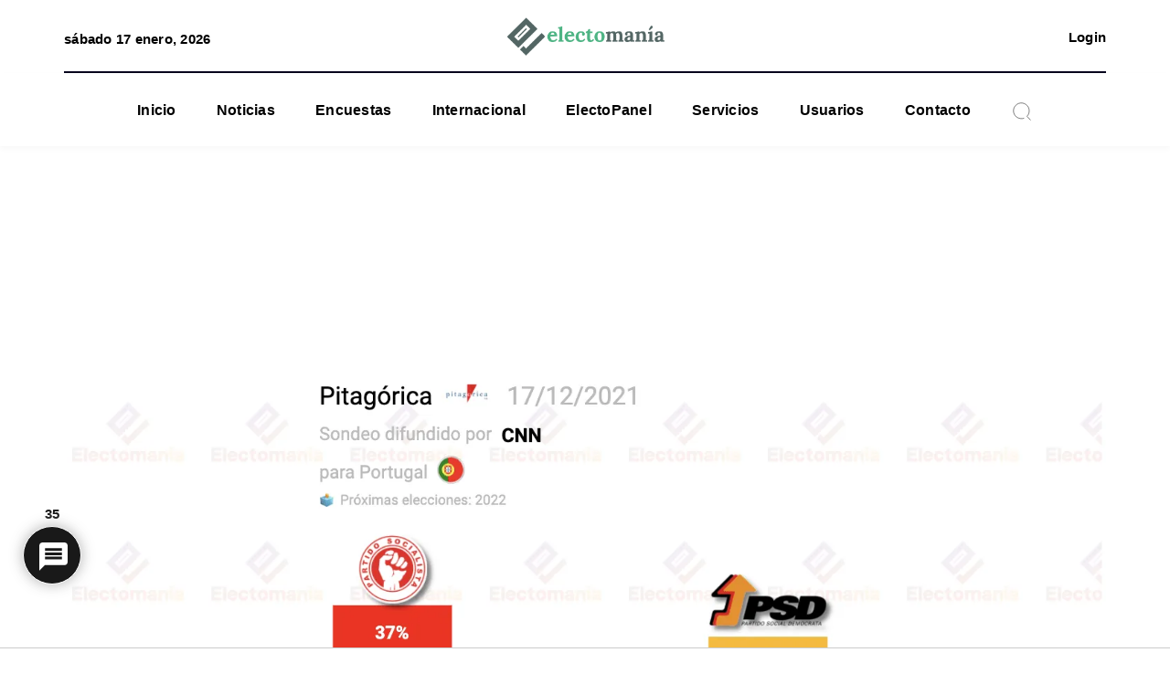

--- FILE ---
content_type: text/css
request_url: https://electomania.es/wp-content/themes/electomania/style.css?ver=2.0.3
body_size: 9027
content:
/*
Theme Name: Electomania
Theme URI: https://electomania.es
Description: Plantilla personalizada para electomania.es
Author: EM-Electomanía
Version: 1.0
*/
/* #1B64C8 -> azul oscuro */
html, body {
    color: #000;
    font-family: Roboto, sans-serif;
    font-weight: 400;
    font-size: 20px;
    line-height: 24px;
    -webkit-font-smoothing: antialiased;
    -moz-osx-font-smoothing: grayscale;
    text-rendering: optimizeLegibility;
    margin: 0;
    padding: 0;
}

html {
  scroll-behavior: smooth;
}

body {
    overflow-x: hidden;
}

@media all and (max-width: 1024px) {
    html, body {
        font-size: 18px;
    }
}

/** Width and screen center **/
#main-content > div,
.pre-header,
header .site-header,
footer.site-footer > div {
    margin: 0 auto;
    max-width: 1140px;
}

@media (max-width: 1139px) {
    #main-content > div,
    .pre-header,
    header .site-header, 
    footer.site-footer > div {
        padding-left: 20px;
        padding-right: 20px;
    }
}

article, aside, figcaption, figure, footer, header, hgroup, main, nav, section {
    display: block;
}

table {
    border-collapse: collapse;
}

th {
    text-align: inherit;
}

body > .wp-block-group + .wp-block-group:not(.no-mt) {
    margin-top: 130px;
}

#main-content .wp-block-group__inner-container {
    padding: 0px;
}

.h1, .h2, .h3, .h4, .h5, .h6, h1, h2, h3, h4, h5, h6 {
    margin-bottom: 20px;
    margin-top: 0;
    font-weight: 500;
}

div {
    font-size: 1em;
    font-weight: 400;
    line-height: 26px;
    letter-spacing: 0.25px;
}

p, span {
    font-size: 1em;
    font-weight: 400;
    line-height: 26px;
    letter-spacing: 0.25px;
    margin-bottom: 10px;
    margin-top: 0;
}

strong {
    font-size: 1em;
    line-height: 26px;
    letter-spacing: 0.25px;
}

p.xl {
    font-size: 1.5em;
    line-height: 32px;
}

p.tip,
span.tip {
    font-size: 0.8em;
    font-style: italic;
}

h1, .h1 {
    color: #111;
    font-size: 2.2em;
    font-weight: 600;
    line-height: 48px;
}

h2, .h2 {
    color: #111;
    font-size: 2em;
    font-weight: 600;
    line-height: 40px;
}

h3, .h3 {
    color: #111;
    font-size: 1.6em;
    font-weight: 400;
    line-height: 28px;
    margin-bottom: 16px;
}

h4, .h4 {
    font-size: 1.2em;
    font-weight: 500;
    line-height: 26px;
    margin-bottom: 8px;
}

a {
    color: #000;
    text-decoration: none;
}

a:hover {
    color: #27A675; /*Verde pantone*/
}

*,::after,::before {
    box-sizing: border-box
}

.container {
    margin-left: auto;
    margin-right: auto;
    max-width: 1170px;
    padding-right: 15px;
    padding-left: 15px;
    width: 100%;
}

@media (min-width: 576px) {
    .container {
        max-width:540px
    }
}

@media (min-width: 768px) {
    .container {
        max-width:720px
    }
}

@media (min-width: 992px) {
    .container {
        max-width:960px
    }
}

@media (min-width: 1200px) {
    .container {
        max-width:1140px
    }
}

.container-padding {
    padding-right: 15px;
    padding-left: 15px;
}

.row {
    display: -ms-flexbox;
    display: flex;
    -ms-flex-wrap: wrap;
    flex-wrap: wrap;
    margin-right: -15px;
    margin-left: -15px
}

.col,.col-1,.col-10,.col-11,.col-12,.col-2,.col-3,.col-4,.col-5,.col-6,.col-7,.col-8,.col-9,.col-auto,.col-lg,.col-lg-1,.col-lg-10,.col-lg-11,.col-lg-12,.col-lg-2,.col-lg-3,.col-lg-4,.col-lg-5,.col-lg-6,.col-lg-7,.col-lg-8,.col-lg-9,.col-lg-auto,.col-md,.col-md-1,.col-md-10,.col-md-11,.col-md-12,.col-md-2,.col-md-3,.col-md-4,.col-md-5,.col-md-6,.col-md-7,.col-md-8,.col-md-9,.col-md-auto,.col-sm,.col-sm-1,.col-sm-10,.col-sm-11,.col-sm-12,.col-sm-2,.col-sm-3,.col-sm-4,.col-sm-5,.col-sm-6,.col-sm-7,.col-sm-8,.col-sm-9,.col-sm-auto,.col-xl,.col-xl-1,.col-xl-10,.col-xl-11,.col-xl-12,.col-xl-2,.col-xl-3,.col-xl-4,.col-xl-5,.col-xl-6,.col-xl-7,.col-xl-8,.col-xl-9,.col-xl-auto {
    position: relative;
    width: 100%;
    padding-right: 15px;
    padding-left: 15px
}

.col {
    -ms-flex-preferred-size: 0;
    flex-basis: 0;
    -ms-flex-positive: 1;
    flex-grow: 1;
    max-width: 100%
}

.col-1 {
    -ms-flex: 0 0 8.333333%;
    flex: 0 0 8.333333%;
    max-width: 8.333333%
}

.col-2 {
    -ms-flex: 0 0 16.666667%;
    flex: 0 0 16.666667%;
    max-width: 16.666667%
}

.col-3 {
    -ms-flex: 0 0 25%;
    flex: 0 0 25%;
    max-width: 25%
}

.col-4 {
    -ms-flex: 0 0 33.333333%;
    flex: 0 0 33.333333%;
    max-width: 33.333333%
}

.col-5 {
    -ms-flex: 0 0 41.666667%;
    flex: 0 0 41.666667%;
    max-width: 41.666667%
}

.col-6 {
    -ms-flex: 0 0 50%;
    flex: 0 0 50%;
    max-width: 50%
}

.col-7 {
    -ms-flex: 0 0 58.333333%;
    flex: 0 0 58.333333%;
    max-width: 58.333333%
}

.col-8 {
    -ms-flex: 0 0 66.666667%;
    flex: 0 0 66.666667%;
    max-width: 66.666667%
}

.col-9 {
    -ms-flex: 0 0 75%;
    flex: 0 0 75%;
    max-width: 75%
}

.col-10 {
    -ms-flex: 0 0 83.333333%;
    flex: 0 0 83.333333%;
    max-width: 83.333333%
}

.col-11 {
    -ms-flex: 0 0 91.666667%;
    flex: 0 0 91.666667%;
    max-width: 91.666667%
}

.col-12 {
    -ms-flex: 0 0 100%;
    flex: 0 0 100%;
    max-width: 100%
}

@media (min-width: 576px) {
    .col-sm {
        -ms-flex-preferred-size:0;
        flex-basis: 0;
        -ms-flex-positive: 1;
        flex-grow: 1;
        max-width: 100%
    }

    .col-sm-1 {
        -ms-flex: 0 0 8.333333%;
        flex: 0 0 8.333333%;
        max-width: 8.333333%
    }

    .col-sm-2 {
        -ms-flex: 0 0 16.666667%;
        flex: 0 0 16.666667%;
        max-width: 16.666667%
    }

    .col-sm-3 {
        -ms-flex: 0 0 25%;
        flex: 0 0 25%;
        max-width: 25%
    }

    .col-sm-4 {
        -ms-flex: 0 0 33.333333%;
        flex: 0 0 33.333333%;
        max-width: 33.333333%
    }

    .col-sm-5 {
        -ms-flex: 0 0 41.666667%;
        flex: 0 0 41.666667%;
        max-width: 41.666667%
    }

    .col-sm-6 {
        -ms-flex: 0 0 50%;
        flex: 0 0 50%;
        max-width: 50%
    }

    .col-sm-7 {
        -ms-flex: 0 0 58.333333%;
        flex: 0 0 58.333333%;
        max-width: 58.333333%
    }

    .col-sm-8 {
        -ms-flex: 0 0 66.666667%;
        flex: 0 0 66.666667%;
        max-width: 66.666667%
    }

    .col-sm-9 {
        -ms-flex: 0 0 75%;
        flex: 0 0 75%;
        max-width: 75%
    }

    .col-sm-10 {
        -ms-flex: 0 0 83.333333%;
        flex: 0 0 83.333333%;
        max-width: 83.333333%
    }

    .col-sm-11 {
        -ms-flex: 0 0 91.666667%;
        flex: 0 0 91.666667%;
        max-width: 91.666667%
    }

    .col-sm-12 {
        -ms-flex: 0 0 100%;
        flex: 0 0 100%;
        max-width: 100%
    }
}

@media (min-width: 768px) {
    .col-md {
        -ms-flex-preferred-size:0;
        flex-basis: 0;
        -ms-flex-positive: 1;
        flex-grow: 1;
        max-width: 100%
    }

    .col-md-1 {
        -ms-flex: 0 0 8.333333%;
        flex: 0 0 8.333333%;
        max-width: 8.333333%
    }

    .col-md-2 {
        -ms-flex: 0 0 16.666667%;
        flex: 0 0 16.666667%;
        max-width: 16.666667%
    }

    .col-md-3 {
        -ms-flex: 0 0 25%;
        flex: 0 0 25%;
        max-width: 25%
    }

    .col-md-4 {
        -ms-flex: 0 0 33.333333%;
        flex: 0 0 33.333333%;
        max-width: 33.333333%
    }

    .col-md-5 {
        -ms-flex: 0 0 41.666667%;
        flex: 0 0 41.666667%;
        max-width: 41.666667%
    }

    .col-md-6 {
        -ms-flex: 0 0 50%;
        flex: 0 0 50%;
        max-width: 50%
    }

    .col-md-7 {
        -ms-flex: 0 0 58.333333%;
        flex: 0 0 58.333333%;
        max-width: 58.333333%
    }

    .col-md-8 {
        -ms-flex: 0 0 66.666667%;
        flex: 0 0 66.666667%;
        max-width: 66.666667%
    }

    .col-md-9 {
        -ms-flex: 0 0 75%;
        flex: 0 0 75%;
        max-width: 75%
    }

    .col-md-10 {
        -ms-flex: 0 0 83.333333%;
        flex: 0 0 83.333333%;
        max-width: 83.333333%
    }

    .col-md-11 {
        -ms-flex: 0 0 91.666667%;
        flex: 0 0 91.666667%;
        max-width: 91.666667%
    }

    .col-md-12 {
        -ms-flex: 0 0 100%;
        flex: 0 0 100%;
        max-width: 100%
    }
}

@media (min-width: 992px) {
    .col-lg {
        -ms-flex-preferred-size:0;
        flex-basis: 0;
        -ms-flex-positive: 1;
        flex-grow: 1;
        max-width: 100%
    }

    .col-lg-1 {
        -ms-flex: 0 0 8.333333%;
        flex: 0 0 8.333333%;
        max-width: 8.333333%
    }

    .col-lg-2 {
        -ms-flex: 0 0 16.666667%;
        flex: 0 0 16.666667%;
        max-width: 16.666667%
    }

    .col-lg-3 {
        -ms-flex: 0 0 25%;
        flex: 0 0 25%;
        max-width: 25%
    }

    .col-lg-4 {
        -ms-flex: 0 0 33.333333%;
        flex: 0 0 33.333333%;
        max-width: 33.333333%
    }

    .col-lg-5 {
        -ms-flex: 0 0 41.666667%;
        flex: 0 0 41.666667%;
        max-width: 41.666667%
    }

    .col-lg-6 {
        -ms-flex: 0 0 50%;
        flex: 0 0 50%;
        max-width: 50%
    }

    .col-lg-7 {
        -ms-flex: 0 0 58.333333%;
        flex: 0 0 58.333333%;
        max-width: 58.333333%
    }

    .col-lg-8 {
        -ms-flex: 0 0 66.666667%;
        flex: 0 0 66.666667%;
        max-width: 66.666667%
    }

    .col-lg-9 {
        -ms-flex: 0 0 75%;
        flex: 0 0 75%;
        max-width: 75%
    }

    .col-lg-10 {
        -ms-flex: 0 0 83.333333%;
        flex: 0 0 83.333333%;
        max-width: 83.333333%
    }

    .col-lg-11 {
        -ms-flex: 0 0 91.666667%;
        flex: 0 0 91.666667%;
        max-width: 91.666667%
    }

    .col-lg-12 {
        -ms-flex: 0 0 100%;
        flex: 0 0 100%;
        max-width: 100%
    }
}

@media (min-width: 1200px) {
    .col-xl {
        -ms-flex-preferred-size:0;
        flex-basis: 0;
        -ms-flex-positive: 1;
        flex-grow: 1;
        max-width: 100%
    }

    .col-xl-1 {
        -ms-flex: 0 0 8.333333%;
        flex: 0 0 8.333333%;
        max-width: 8.333333%
    }

    .col-xl-2 {
        -ms-flex: 0 0 16.666667%;
        flex: 0 0 16.666667%;
        max-width: 16.666667%
    }

    .col-xl-3 {
        -ms-flex: 0 0 25%;
        flex: 0 0 25%;
        max-width: 25%
    }

    .col-xl-4 {
        -ms-flex: 0 0 33.333333%;
        flex: 0 0 33.333333%;
        max-width: 33.333333%
    }

    .col-xl-5 {
        -ms-flex: 0 0 41.666667%;
        flex: 0 0 41.666667%;
        max-width: 41.666667%
    }

    .col-xl-6 {
        -ms-flex: 0 0 50%;
        flex: 0 0 50%;
        max-width: 50%
    }

    .col-xl-7 {
        -ms-flex: 0 0 58.333333%;
        flex: 0 0 58.333333%;
        max-width: 58.333333%
    }

    .col-xl-8 {
        -ms-flex: 0 0 66.666667%;
        flex: 0 0 66.666667%;
        max-width: 66.666667%
    }

    .col-xl-9 {
        -ms-flex: 0 0 75%;
        flex: 0 0 75%;
        max-width: 75%
    }

    .col-xl-10 {
        -ms-flex: 0 0 83.333333%;
        flex: 0 0 83.333333%;
        max-width: 83.333333%
    }

    .col-xl-11 {
        -ms-flex: 0 0 91.666667%;
        flex: 0 0 91.666667%;
        max-width: 91.666667%
    }

    .col-xl-12 {
        -ms-flex: 0 0 100%;
        flex: 0 0 100%;
        max-width: 100%
    }
}


/** CUSTOM COLORS **/


/** SPECIAL CLASSES **/
/** -- column-new **/
.column-new {
    margin-bottom: 10px;
    margin-top: 10px;
}

.column-new .post-thumbnail img {
    border: 1px solid #D8D8D8;
    -webkit-border-radius: 5px;
    -moz-border-radius: 5px;
    border-radius: 5px;
    height: auto;
    max-width: 100%;
    vertical-align: middle;
}

.column-new .post-content {
    padding-bottom: 10px;
    padding-top: 10px;
}

.column-new .post-content h3 {
    font-family: Lora, sans-serif;
    font-size: 0.8em;
    font-weight: 700;
    margin: 0 0 4px 0;
    padding: 0;
}

.column-new .post-content h3 a {
    display: inline;
    padding-bottom: 3px;
    -webkit-transition: all 0.3s linear;
    transition: all 0.3s linear;
    background: -webkit-gradient(linear, left top, left bottom, from(#000), color-stop(98%, #000));
    background: linear-gradient(to bottom, #000 0%, #000 98%);
    background-size: 0 2px;
    background-repeat: no-repeat;
    background-position: left 100%;
}

.column-new .post-content h3 a:hover {
    color: #27A675; /*Verde pantone*/
    background-size: 100% 2px;
    background-image: linear-gradient(to bottom, #000 0%, #000 98%);
}

.column-new .post-content p.date {
    color: #707070;
    font-size: 0.75em;
    margin: 0 0 4px 0;
    padding: 0;
}

.column-new .post-content p.excerpt {
    color: #333;
    font-size: 0.8em;
}

@media all and (min-width: 1024px) {
    .column-new .post-content.mod-middle h3 {
        font-size: 1.25em;
    }

    .column-new .post-content.mod-big h3 {
        font-size: 1.5em;
        line-height: 40px;
    }
}

@media all and (max-width: 1024px) {
    .column-new .post-content {
        padding-top: 6px;
    }

    .column-new .post-content h3 {
        font-size: 0.90em;
    }

    p.excerpt {
        display: none;
    }
}

/*#actualidad-news .post-thumbnail {
    flex-basis: 50%;
    flex-grow: 0;
    flex-shrink: 0;
}*/

@media all and (max-width: 575px) {
    .column-new:not(.mobile-row),
    .column-new.new-image-side:not(.mobile-row) {
        flex-flow: column;
    }

    .column-new:not(.mobile-row) .post-content, 
    .column-new.new-image-side:not(.mobile-row) .post-content {
        padding-left: 0;
    }
}

.new-image {
    display: flex;
    flex-direction: column;
}

/** -- new-image-side **/
.new-image-side {
    display: flex;
    flex-direction: row;
}

.new-image-side .post-content {
    padding-bottom: 10px;
    padding-left: 20px;
    padding-top: 13px;
}

/** -- grid-news-2 -- **/
.column-new.grid-news-2 {
    display: inline-flex;
    flex-basis: 49%;
    max-width: 49%;
}

@media all and (max-width: 575px) {
    .column-new.grid-news-2 {
        max-width: 100%;
    }
}

/** -- **/

.image_120_105 img {
    min-width: 120px;
    width: 120px;
}

.btn a, input.btn[type="submit"] {
    background: #0004ff;
    border: none;
    -webkit-border-radius: 4px;
    -moz-border-radius: 4px;
    -ms-border-radius: 4px;
    border-radius: 4px;
    color: #fff;
    cursor: pointer;
    font-size: 0.7em;
    height: 48px;
    line-height: 48px;
    margin: 20px auto;
    padding: 0 40px;
    text-align: center;
}

.btn-alt a {
    height: 48px;
    text-align: center;
    background: #fff;
    color: #0004ff !important;
    border: 1px solid #0004ff;
    -webkit-border-radius: 4px;
    -moz-border-radius: 4px;
    -ms-border-radius: 4px;
    border-radius: 4px;
    border: 1px solid #ccc;
    letter-spacing: -.25px;
    line-height: 26px;
    font-size: 0.8em;
    font-weight: 300;
    padding: 10px 16px;
}

.btn-alt a:hover {
    background: #0004ff;
    border: 1px solid #fff;
    color: #FFF !important;
    opacity: 1;
}

.text-center {
    text-align: center;
}

.mx-auto {
    margin-left: auto;
    margin-right: auto;
}

.ml-auto {
    margin-left: auto;
}

.no-mb {
    margin-bottom: 0px;
}

.no-mt {
    margin-top: 0px;
}

.no-pb {
    padding-bottom: 0px;
}

.no-pt {
    padding-top: 0px;
}

.mb-8 {
    margin-bottom: 8px!important;
}

.mb-16 {
    margin-bottom: 16px;
}

.mb-30 {
    margin-bottom: 30px;
}

.mt-30 {
    margin-top: 30px;
}

.pb-30 {
    padding-bottom: 30px;
}

.pt-30 {
    padding-top: 30px;
}

.mb-50 {
    margin-bottom: 50px;
}

.mt-50 {
    margin-top: 50px;
}

.pb-50 {
    padding-bottom: 50px;
}

.pt-50 {
    padding-top: 50px;
}

.mb-60 {
    margin-bottom: 60px;
}

.mt-60 {
    margin-top: 60px;
}

.pb-60 {
    padding-bottom: 60px;
}

.pt-60 {
    padding-top: 60px;
}

.mb-70 {
    margin-bottom: 70px;
}

.mt-70 {
    margin-top: 70px;
}

.pb-70 {
    padding-bottom: 70px;
}

.pt-70 {
    padding-top: 70px;
}

.mb-big {
    margin-bottom: 90px;
}

.mt-big {
    margin-top: 90px;
}

.pb-big {
  padding-bottom: 90px;
}

.pt-big {
  padding-top: 90px;
}

.mb-xl {
    margin-bottom: 120px;
}

.mt-xl {
    margin-top: 120px;
}

.pb-xl {
  padding-bottom: 120px;
}

.pt-xl {
  padding-top: 120px;
}

.w-25 {
    width: 25%;
}

.w-50 {
    width: 50%;
}

.w-85 {
    width: 85%;
}

.w-90 {
    width: 90%;
}

.text-right {
    text-align: right;
}

.d-none {
    display: none;
}

.d-flex {
    display: flex;
}

.wp-block-column.flex-align-center {
    align-items: center;
    display: flex;
    justify-content: center;
}

.wp-block-column.flex-align-horizontal-center {
    align-items: center;
    display: flex;
}

.wp-block-column.flex-align-vertical-center {
    display: flex;
    justify-content: center;
}

.wp-block-column.flex-align-vertical-end {
    display: flex;
    justify-content: flex-end;
}

.wp-block-column.flex-column {
    flex-direction: column;
}

@media all and (max-width: 767px) {
    .hide_767 {
        display: none!important;
    }

    .hide_767_vad .vertical-ad {
        display: none!important;
    }
}

hr.sep-10 {
    width: 10%;
}

hr.sep-20 {
    width: 20%;
}

hr.sep-30 {
    width: 30%;
}

hr.sep-40 {
    width: 40%;
}

hr.sep-50 {
    width: 50%;
}

hr.sep-90 {
    width: 90%;
}

@media (min-width: 992px) {
    .row.row-no-padding > div {
        padding-left: 0;
        padding-right: 0;
    }
}

/** WEB CLASSES **/
.menu .current-menu-item a {
    color: #27A675; /*Verde pantone*/;
}

a.button {
    background-color: #FFF;
    border: 1px solid #C4C4C4;
    -webkit-border-radius: 6px;
    -moz-border-radius: 6px;
    border-radius: 6px;
    color: #000;
    cursor: pointer;
    font-weight: 700;
    padding: 15px 27px;
    position: relative;
    transition: background-color 500ms linear;
}

a.button:hover {
    background-color: #27A675; /*Pantone*/
    color: #FFF;
}

a.button.reverse {
    background-color: #27A675; /*Pantone*/
    color: #FFF;    
}

a.button.reverse:hover {
    background-color: #FFF;
    color: #000;   
}

a.button.button100 {
    display: block;
    text-align: center;
    width: 100%;
}

a.button.button-grey {
    color: #FFF;
    background-color: #A7A7A7;
}

a.button.button-view {
    background-color: #FFF;
    border: 1px solid #A7A7A7;
    -webkit-border-radius: 6px;
    -moz-border-radius: 6px;
    border-radius: 6px;
    color: #000;
    font-weight: 700;
    padding: 15px 27px;
    position: relative;
}

h3.section-title {
    border-left: 6px solid #27A675; /*Verde pantone*/
    font-family: Lora, sans-serif;
    font-size: 1em;
    font-weight: 700;
    line-height: 1.25em;
    margin-bottom: 10px;
    margin-top: 20px;
    position: relative;
    text-transform: uppercase;
}

h3.section-title::before {
    background: #a7a7a7;
    bottom: 0;
    content: "";
    height: 1px;
    margin: auto;
    position: absolute;
    right: 0;
    top: 0;
    width: 95%;
    z-index: 0;
}

h3.section-title p {
    background-color: #FFF;
    display: inline;
    font-family: Lora, sans-serif;
    font-size: 1em;
    font-weight: 700;
    line-height: 1.25em;
    margin-left: 6px;
    padding-right: 15px;
    position: relative;
    text-transform: uppercase;
}

h3.section-title.mt0 {
    margin-top: 0;
}

h3.section-title + div.column-new {
    margin-top: 15px;
}

/** Home sin scrol **/

.hero-scrolled header.site-header {
    background: rgba(0, 0, 0, 0.25);
}

.hero-scrolled .menu-container a {
    color: #FFF;
}

.hero-scrolled .menu-container a:hover {
    color: #FFAE2B; /*Naranja*/
}

.hero-scrolled .menu-container .sub-menu a {
    color: #000;
}

/** PRE HEADER **/
.pre-header {
    border-bottom: 2px solid #05011D;
}

.pre-header .row > div {
    padding-bottom: 10px;
    padding-top: 10px;
}

.pre-header .header-logo .logo {
    text-align: center;
}

.pre-header .header-logo .logo img {
    max-width: 180px;
}

.pre-header .header-logo .logo img.datamania {
    max-width: 90px;
}

.pre-header .left-col {
    display: flex;
    justify-content: flex-start;
    align-items: center;
}

.pre-header .left-col span {
    font-size: 0.75em;
    font-weight: bold;
    margin-bottom: 0;
}

.pre-header .right-col {
    display: flex;
    justify-content: flex-end;
    align-items: center;
}

.pre-header .right-col > span {
    font-size: 0.75em;
    margin-bottom: 5px;
}

.pre-header .right-col > span a {
    font-weight: bold;
}

/** HEADER **/
/*body.logged-in header.site-header {
    margin-top: 32px;
}*/

header.site-header {
    background: #FFF;
    border: none;
    box-shadow: 0px 3px 6px 0px rgb(0 0 0 / 3%);
    display: flex;
    margin: 0 auto;
    max-width: 100%;
    padding-bottom: 10px;
    padding-top: 10px;
    transition: all 0.3s ease 0s;
    z-index: 999;
}

header.site-header .header-wrapper {
    justify-content: center;
    margin: 0 auto;
    max-width: 1440px;
    width: 100%;
}

.pre-header .burguer {
    cursor: pointer;
    display: none;
    z-index: 9999999;
}

.pre-header .burguer .icon {
    width: 24px;
    height: 18px;
}

.pre-header .burguer .icon .bar {
    
    left: 0;
    right: 0;
    top: 0;
    width: 100%;
    height: 2.5px;
    background-color: #111;
    margin-bottom: 4px;
    -webkit-transition: 0.2s ease;
    -moz-transition: 0.2s ease;
    -ms-transition: 0.2s ease;
    transition: 0.2s ease;
}

.pre-header .burguer .icon .bar:nth-child(2) {
    top: 6.5px;
}

.pre-header .burguer .icon .bar:nth-child(3) {
    top: 13px;
    margin-bottom: 0px;
}

@media all and (min-width: 1024px) {
    header.site-header {
        height: 80px;
    }

    .pre-header {
        height: 80px;
    }
}

/** Menu **/
.menu-container {
    align-items: center;
    display: flex;
    justify-content: flex-end;
}

.menu-container .menu {
    margin-bottom: 0px;
    margin-top: 0px;
    padding: 0px;
    text-align: right;
}

.menu-container.open .menu {
    padding-top: 32px;
}

.menu-container li {
    display: inline-flex;
}

.menu-container > ul > li:not(:first-child) {
    margin-left: 10px;
}

.menu-container a {
    color: #000;
    font-size: 0.8em;
    font-weight: 700;
    padding: 0px 14px;
    text-align: center;
    text-decoration: none;
}

.menu-container .menu-item-has-children {
    overflow: hidden;
}

.menu-container .sub-menu {
    background-color: #f9f9f9;
    box-shadow: none;
    display: none;
    margin-top: 19px;
    min-width: 160px;
    padding: 0px;
    position: absolute;
    z-index: 1;
}

.menu-container .sub-menu li {
  display: block;
}

.menu-container .sub-menu a {
    border-style: solid;
    border-width: 0px 0px 1px 0px;
    border-color: #F0F0F0;
    display: block;
    float: none;
    font-size: 0.8em;
    font-weight: 700;
    padding: 15px 15px 15px 15px;
    text-align: left;
    text-decoration: none;
}

.menu-container .menu-item-has-children:hover .sub-menu {
    background-color: white;
    box-shadow: 0px 0px 10px 0px rgb(0 0 0 / 6%);
    display: block;
    text-align: left;
}

.menu-container.open .icon-search a svg path {
    stroke: #FFF;
}

.menu-container .icon-search svg {
    vertical-align: bottom;
}

.menu-container .icon-search a:hover svg path {
    stroke: #27A675; /*Verde pantone*/
}

@media all and (max-width: 1023px) {

    .pre-header .burguer {
        display: block;
        margin-left: 5px;
    }

    .menu-container {
        align-items: center;
        background-color: #262A30;
        bottom: 0;
        display: none;
        flex: none;
        position: fixed;
        right: 0;
        top: 0;
        width: 80%;
        z-index: 9999998;
    }

    .menu-container.open {
        display: block;
        overflow-y: scroll;
    }

    .menu-container .menu {
        width: 100%;
    }

    .menu-container .menu li {
        display: block!important;
        text-align: center;
    }

    .menu-container .menu li.menu-item-wun-bell svg path {
        fill: #FFF!important;
    }

    .menu-container .menu li {
        margin-bottom: 0px;
    }

    .menu-container .menu-item-has-children:hover .sub-menu {
        background-color: #262A30;
        box-shadow: none;
    }

    .menu-container .menu-item-has-children:hover .sub-menu li {
        text-align: left;
    }

    .menu-container .sub-menu {
        background-color: inherit;
        box-shadow: none;
        display: block;
        margin-top: 0px;
        position: relative;
    }

    .menu-container .sub-menu li a {
        color: #FFF;
        text-align: center;
    }

    .hero-scrolled .menu-container .sub-menu a {
        color: #FFF;
    }

    .menu-container .sub-menu a:hover {
        color: #27A675; /*Verde pantone*/
    }

    .menu-container .menu li.btn-outline {
        display: none;
    }

    .menu-container .menu li a {
        color: #FFF;
        display: block;
        float: none;
        font-size: 1.05em;
        margin-bottom: 30px;
    }

    .menu-container .menu li a:hover {
        color: #27A675; /*Verde pantone*/
    }

    .pre-header .burguer.active {
        height: 48px;
        margin-left: 0;
        position: absolute;
        right: 22px;
        top: 30px;
        width: 48px;
    }

    .pre-header .burguer.active .icon {
        left: 50%;
        position: absolute;
        top: 50%;
        -webkit-transform: translate(-50%, -50%);
        -moz-transform: translate(-50%, -50%);
        -ms-transform: translate(-50%, -50%);
        transform: translate(-50%, -50%);
    }

    .pre-header .burguer.active .icon .bar {
        background-color: #FFF;
        position: absolute;
    }

    .pre-header .burguer.active .icon .bar:nth-child(1) {
        top: 7px;
        transform: rotate(45deg);
    }

    .pre-header .burguer.active .icon .bar:nth-child(2) {
        opacity: 0;
    }

    .pre-header .burguer.active .icon .bar:nth-child(3) {
        top: 7px;
        transform: rotate(-45deg);
    }

    span.login-logout {
        display: none;
    }

}

@media all and (max-width: 767px) {
    .pre-header .burguer {
        right: 7px;
    }
}

@media all and (max-width: 600px) {
    body.show-mobile-contact #mobile-contact {
        height: 90px;
    }

    body.show-mobile-contact #mobile-contact p {
        margin-bottom: 5px;
    }

    body.show-mobile-contact #mobile-contact a {
        padding: 8px 12px;
    }
}

@media all and (min-width: 1024px) {
    .menu-item.login-item-menu {
        display: none;
    }
}


/* TICKER VERTICAL */
.vticker-blinking {  
  border-left: 6px solid #FF0000;
  animation-name: vticker-blinking;
  animation-duration: 3s;
  animation-iteration-count: 100;
}
@keyframes vticker-blinking {
  50% {
    border-color: #FFF;
  }
}

.vticker {
    height: 26px;
    overflow: hidden;
    padding-left: 15px;
    position: relative;
}

.ticker_v_item {
    position: absolute;
    top: 0px;
    transition: all 2s linear;
}

.ticker_v_item.hide {
    top: -26px;
}

.ticker_v_item.next {
    top: 26px;
    display: none;
    transition: all 2s linear;
}

.ticker_v_item.show {
    display: block;
}

.ticker_v_item a {
    font-family: Lora, sans-serif;
    font-size: 1em;
}

@media all and (max-width: 767px) {
    .vticker {
        height: 52px;
    }

    .ticker_v_item.hide {
        top: -52px;
    }

    .ticker_v_item.next {
        top: 52px;
    }

    .ticker_v_item a {
        font-size: 0.70em;
    }
}

/**electopanel new - HOME**/
#electopanel-new {
    margin-bottom: 16px;
}

@media all and (min-width: 576px) {
    #highlighted-news {
        border-left: 1px solid #a7a7a7;
    }
}

/**actualidad**/
#actualidad-news .column-new {
    margin-bottom: 16px;
}

#actualidad-news .post-thumbnail {
    flex-basis: 50%;
    flex-grow: 0;
    flex-shrink: 0;
}

@media all and (max-width: 575px) {
    #actualidad-news .column-new {
        flex-flow: column;
    }

    #actualidad-news .column-new .post-content {
        padding-left: 0;
    }
}

/**electopanel - CAT**/
#electopanel-news .column-new {
    margin-bottom: 16px;
}

#electopanel-news .post-thumbnail {
    flex-basis: 50%;
    flex-grow: 0;
    flex-shrink: 0;
}

@media all and (max-width: 575px) {
    #electopanel-news .column-new {
        flex-flow: column;
    }

    #electopanel-news .column-new .post-content {
        padding-left: 0;
    }
}

/**Search results**/
#search_results-news .column-new {
    margin-bottom: 16px;
}

#search_results-news .post-thumbnail {
    flex-basis: 50%;
    flex-grow: 0;
    flex-shrink: 0;
}

@media all and (max-width: 575px) {
    #search_results-news .column-new {
        flex-flow: column;
    }

    #search_results-news .column-new .post-content {
        padding-left: 0;
    }
}

/**sondeos - CAT**/
#sondeos-news .column-new {
    margin-bottom: 16px;
}

#sondeos-news .post-thumbnail {
    flex-basis: 50%;
    flex-grow: 0;
    flex-shrink: 0;
}

@media all and (max-width: 575px) {
    #sondeos-news .column-new {
        flex-flow: column;
    }

    #sondeos-news .column-new .post-content {
        padding-left: 0;
    }
}

/**filter-sondeos**/
/*#filter-sondeos {
    padding: 0 10px;
}*/

#filter-sondeos ul {
    list-style: none;
    margin: 0;
    padding-left: 20px;
    padding-right: 20px;
    text-align: center;
}

#filter-sondeos ul li {
    background-color: #F4F5F7; /*Gris claro*/
    /*-webkit-border-radius: 50px;
    -moz-border-radius: 50px;
    border-radius: 50px;*/
    display: inline-block;
    font-family: Lora, sans-serif;
    margin: 5px 10px;
    padding: 12px 20px;
}

@media all and (min-width: 1024px) {
    #filter-sondeos .filter-sondeos-wrapper {
        /*-webkit-border-radius: 50px;
        -moz-border-radius: 50px;
        border-radius: 50px;*/
        background-color: #F4F5F7; /*Gris claro*/
    }

    #filter-sondeos ul li {
        margin: 0;
    }
}

@media all and (max-width: 1023px) {
    #filter-sondeos ul li {
        margin-left: auto;
        margin-right: auto;
        min-width: 260px;
    }
}

@media all and (max-width: 768px) {
    #filter-sondeos ul {
        padding: 0;
    }

    #filter-sondeos ul li {
        min-width: 100%;
    }
}

/**formulario panel**/
@media all and (min-width: 576px) and (max-width: 767px) {
    #formulario-panel-new {
        align-items: center;
        flex-flow: column;
    }

    #formulario-panel-new .post-content {
        padding-left: 0;
    }
}

/**promedio**/
@media all and (min-width: 576px) and (max-width: 767px) {
    #promedio-new {
        align-items: center;
        flex-flow: column;
    }

    #promedio-new .post-content {
        padding-left: 0px;
    }
}

/**poll check**/
@media all and (min-width: 576px) and (max-width: 767px) {
    #poll-check-new {
        align-items: center;
        flex-flow: column;
    }

    #poll-check-new .post-content {
        padding-left: 0px;
    }
}

/***Load more*/
div.load-more {
    margin: 45px 0;
    position: relative;
    text-align: center;
}

div.load-more > button {
    background-color: #FFF;
    border: 1px solid #C4C4C4;
    -webkit-border-radius: 6px;
    -moz-border-radius: 6px;
    border-radius: 6px;
    color: #000;
    cursor: pointer;
    font-weight: 700;
    padding: 15px 27px;
    position: relative;
    transition: background-color 500ms linear;
}

div.load-more > button:not(.loading):hover {
    background-color: #C8C8C8;
    color: #FFF;
}

div.load-more::before {
    background: #eaeaea;
    bottom: 0;
    content: "";
    height: 1px;
    left: 0;
    margin: auto;
    position: absolute;
    top: 0;
    width: 100%;
}

/** Feed TW **/
.widget-module.twitter-feed svg {
    height: 28px;
    vertical-align: middle;
    width: 28px;
}

.widget-module.twitter-feed h4 svg path {
    fill: #27A675; /*Verde pantone*/
}

.widget-module.twitter-feed h4 {
    font-size: 1em;
    font-weight: 700;
    line-height: 1.25em;
    margin-bottom: 5px;
}

.widget-module.twitter-feed h4 span {
    font-size: 1em;
    font-weight: 700;
    line-height: 1.25em;
}

.twitter-feed .tweets-wrapper {
    height: 350px;
    overflow-x: hidden;
    overflow-y: scroll;
}

.twitter-feed .tweets-wrapper .single-tweet {
    font-size: 0.8em;
    margin-bottom: 16px;
    padding: 8px;
}

.twitter-feed .tweets-wrapper .single-tweet:nth-child(odd) {
    background-color: #FAFAFA;
}

.twitter-feed .tweets-wrapper .single-tweet img {
    max-width: 100%;
}

.twitter-feed .tweets-wrapper .single-tweet .tweet-metrics svg {
    height: 22px;
    width: 22px;
}

.twitter-feed .tweets-wrapper .single-tweet .tweet-metrics .reply a:hover path {
    stroke: #F91880;
}

.twitter-feed .tweets-wrapper .single-tweet .tweet-metrics .likes a:hover path {
    stroke: #1D9BF0;
}

/** Botones destacados **/
.featured_buttons .widget-module .col-6 {
    margin-bottom: 20px;
}

.featured_buttons a.button img {
    vertical-align: middle;
    width: 15px;
}

.featured_buttons a.button.footer-mod {
    padding: 10px 8px;
}

/** Patrones **/
.promo-panel {
    margin: 10px 10px 15px 10px;
    padding: 0;
}

.promo-panel a, 
.promo-panel a.button.footer-mod {
    font-weight: bold;
}

[class*="ihc_level_template_"] .ihc-level-item-top {
    background-color: #FFF;
}

[class*="ihc_level_template_"] .ihc-level-item-title {
    color: #27A675; /*Verde pantone*/
    font-family: Lora, sans-serif;
    font-size: 0.95em;
    font-weight: bold;
}

[class*="ihc_level_template_"] .ihc-level-item-content {
    font-size: 0.8em;
}

[class*="ihc_level_template_"] .ihc-level-item-price {
    font-family: Lora, sans-serif;
    font-size: 0.8em;
    padding-left: 0;
}

[class*="ihc_level_template_"] .ihc-level-item-bottom {
    border-top-color: #27A675; /*Verde pantone*/
}

[class*="ihc_level_template_"] .ihc-level-item-link {
    border-color: #27A675; /*Verde pantone*/
    color: #27A675; /*Verde pantone*/
    font-size: 0.8em;
}

[class*="ihc_level_template_"] .ihc-level-item-link:hover {
    background-color: #27A675!important; /*Verde pantone*/
    color: #FFF!important;
}

[class*="ihc_level_template_"] .action {
    display: none;
}

.ihc-shortcode {
    margin-bottom: 16px;
}

.ihc-shortcode .ihc-level-item-link {
    background-color: #FFF;
    border: 1px solid #C4C4C4;
    color: #000;
    margin-bottom: 0;
    margin-top: 5px;
    min-width: 60px;
}

.ihc-shortcode .ihc-level-item-link:hover {
    color: #FFF;
    background-color: #27A675; /*Pantone*/
}

.ihc-shortcode .ihc-level-item-wrap {
    padding-bottom: 0;
}

.ihc-shortcode .ihc-level-item {
    width: 100%;
}

.ihc-shortcode .ihc-level-item.plegado .ihc-level-item-top {
    border-bottom: none;
}

.ihc-shortcode .ihc-level-item.plegado .ihc-level-item-content {
    display: none;
}

.ihc-shortcode .ihc-level-item .action {
    cursor: pointer;
    display: inline;
    height: 24px;
    margin-left: 8px;
    padding-bottom: 5px;
    vertical-align: middle;
    width: 24px;
}

.ihc-shortcode .ihc-level-item.plegado .action.img-close {
    display: none;
}

.ihc-shortcode .ihc-level-item:not(.plegado) .action.img-info {
    display: none;
}

@media all and (min-width: 768px) and (max-width: 991px) {
    [class*="ihc_level_template_"] .ihc-level-item {
        max-width: 100%;
        width: 50%;
    }
}

@media all and (max-width: 767px) {
    [class*="ihc_level_template_"] .ihc-level-item {
        max-width: 100%;
        width: 100%;
    }
}

/** Siguenos - Redes sociales **/
.elec-rrss {
    margin-bottom: 16px;
}

.elec-rrss a:hover svg g {
    stroke: #27A675; /*Verde (pantone)*/
}

.elec-rrss a svg path {
    stroke-width: 2;
}

.elec-rrss a:hover svg path {
    stroke: #27A675; /*Verde (pantone)*/
}

@media all and (min-width: 992px) {
    .elec-rrss {
        padding-left: 10px;
    }
}

/** Comentarios **/
.comments h4 {
    font-size: 1.8em;
    margin-bottom: 16px;
    margin-top: 32px;
    text-align: center;
}

.comments .claim p, 
.comments .claim a, 
.comments .claim span, 
{
    font-size: 0.9em;
}

/** SIDEBAR **/
.widget-module + .widget-module {
    border-top: 1px solid #E9E9E9;
    margin-top: 35px;
    padding-top: 22px;
}

footer .elec-rrss {
    margin-bottom: 0;
    padding-left: 0;
}

.widget .widget-title {
    font-size: 1.5em;
    font-weight: 500;
    line-height: 26px;
    margin-bottom: 8px;
}

.widget div {
    font-size: 0.9em;
}

.widget a,
.widget p,
.widget span {
    font-size: inherit;
}

.widget .recent-comments-list.with-avatars .comment-wrap {
    word-break: break-word;
    width: 100%;
}

/** Datamania - mas leido **/
@media all and (min-width: 992px) {
    .widget-module.datamania_mas_leido h3 img {
        float: left;
        margin-bottom: 0;
        margin-right: 4px;
        width: 100px;
    }

    .widget-module.datamania_mas_leido h3 a {
        display: initial;
        font-size: 0.95em;
        line-height: 30px;
    }
}

/** Arbol **/
.widget-module.tree h4 a {
    font-weight: 700;
}

.widget-module.tree ul {
    padding-left: 12px;
}

.widget-module.tree > ul {
    margin-top: 0;
    padding-left: 5px;
}

.widget-module.tree ul li {
    list-style: none;
}

.widget-module.tree ul li a:before {
    border-top: 0.2px solid black;
    content: "";
    display: inline-block;
    margin-right: 3px;
    padding-bottom: 5px;
    width: 8px;
}

.widget-module.tree ul li a.subcat:before {
    margin-left: 3px;
}

.widget-module.tree .ihc-shortcode .ihc-level-item-wrap {
    margin: 5px 0;
}

.widget-module.tree .ihc_level_template_4 .ihc-level-item-title {
    padding-bottom: 3px;
}

.widget-module.tree .ihc-shortcode .ihc-level-item-link {
    margin-right: 10px;
}

.widget-module.tree .ihc-shortcode .ihc-level-item-link a {
    display: inline-block;
    width: 100%;
}

/** Share this **/
.share_this {
    margin-top: 25px;
}

.share_this h4 {
    font-weight: bold;
}

.share_this > a {
    margin-left: 10px;
}

.share_this svg {
    height: 33px;
    vertical-align: middle;
    width: 33px;
}

.share_this > a:first-of-type {
    margin-left: 0;
}

#meneame-share {
    background: transparent;
    fill: #FFF;
    filter: drop-shadow(0 2px 3px #222);
    height: 35px;
    width: 35px;
}

#whatsapp-share {
    height: 41px;
    width: 41px;
}

#email-share {
    height: 50px;
    width: 50px;
}

#email-share-a {
    margin-left: 3px;
}

/** FOOTER **/
footer {
    border-top: 1px solid #E9E9E9;
    margin-top: 50px; 
    padding-bottom: 50px;
    padding-top: 45px;
}

footer .row h3 {
    margin: 0px 0px 30px 0px;
    font-size: 1em;
    font-weight: 700;
    line-height: 25px;
}

footer .row h3:not(:first-child) {
    margin-bottom: 10px;
    margin-top: 20px;
}

footer ul.menu {
    list-style: none;
    padding-left: 0;
}

footer ul.menu li a {
    font-size: 0.8em;
}

footer a.button,
a.button.footer-mod {
    font-size: 0.75em;
    font-weight: 400;
    padding: 10px 16px;
}

/** POSTS **/
.single .entry-thumb {
    background-position: center 20%;
    background-repeat: no-repeat;
    background-size: cover;
    height: 700px;
    margin-top: 8px!important;
    max-width: 100%;
}

.single .entry-thumb img {
    max-width: 100%;
}

.single h1.entry-title, 
.single .entry-content h1 {
    font-family: Lora, sans-serif;
    margin-bottom: 10px;
}

/*.single .entry-header .meta .date::before {
    content: url("data:image/svg+xml,%3Csvg xmlns='http://www.w3.org/2000/svg' aria-hidden='true' role='img' width='1em' height='1em' preserveAspectRatio='xMidYMid meet' viewBox='0 0 24 24'%3E%3Cpath fill='currentColor' d='M7 11h2v2H7zm0 4h2v2H7zm4-4h2v2h-2zm0 4h2v2h-2zm4-4h2v2h-2zm0 4h2v2h-2z'/%3E%3Cpath fill='currentColor' d='M5 22h14c1.103 0 2-.897 2-2V6c0-1.103-.897-2-2-2h-2V2h-2v2H9V2H7v2H5c-1.103 0-2 .897-2 2v14c0 1.103.897 2 2 2zM19 8l.001 12H5V8h14z'/%3E%3C/svg%3E%0A");
    height: 24px;
    margin-right: 8px;
    width: 24px;
}*/

.single .entry-header .meta .date {
    margin-right: 10px;
}

/*.single .entry-header .meta .comments::before {
    content: url("data:image/svg+xml,%3Csvg xmlns='http://www.w3.org/2000/svg' aria-hidden='true' role='img' width='24' height='24' preserveAspectRatio='xMidYMid meet' viewBox='0 0 16 16'%3E%3Cpath fill='currentColor' fill-rule='evenodd' d='M1.5 2.75a.25.25 0 0 1 .25-.25h8.5a.25.25 0 0 1 .25.25v5.5a.25.25 0 0 1-.25.25h-3.5a.75.75 0 0 0-.53.22L3.5 11.44V9.25a.75.75 0 0 0-.75-.75h-1a.25.25 0 0 1-.25-.25v-5.5zM1.75 1A1.75 1.75 0 0 0 0 2.75v5.5C0 9.216.784 10 1.75 10H2v1.543a1.457 1.457 0 0 0 2.487 1.03L7.061 10h3.189A1.75 1.75 0 0 0 12 8.25v-5.5A1.75 1.75 0 0 0 10.25 1h-8.5zM14.5 4.75a.25.25 0 0 0-.25-.25h-.5a.75.75 0 1 1 0-1.5h.5c.966 0 1.75.784 1.75 1.75v5.5A1.75 1.75 0 0 1 14.25 12H14v1.543a1.457 1.457 0 0 1-2.487 1.03L9.22 12.28a.75.75 0 1 1 1.06-1.06l2.22 2.22v-2.19a.75.75 0 0 1 .75-.75h1a.25.25 0 0 0 .25-.25v-5.5z'/%3E%3C/svg%3E%0A");
    height: 24px;
    margin-right: 8px;
    width: 24px;
}*/

.single .entry-header .meta img, 
.single .entry-header .meta svg {
    margin-right: 8px;
}

.single .entry-content p {
    margin-bottom: 20px;
    text-align: justify;
}

.single .entry-content a {
    color: #27A675!important;/*Pantone*/
}

.single .nav_post {
    display: flex;
    flex-flow: row;
    justify-content: space-between;
    padding: 60px 0;
}

.single .nav_post .nav_item {
    max-width: 50%;
}

.single .nav_post .nav_item a {
    align-items: center;
    border: 1px solid #E9E8EF;
    display: flex;
    font-size: 0.7em;
    font-weight: 500;
    flex-wrap: wrap;
    padding: 20px 30px;
    text-transform: uppercase;
    transition: all 0.4s ease;
}

.single .nav_post .nav_item a:hover {
    background-color: #27A675; /*Verde (pantone)*/
    color: #FFF;
}

.single .nav_post .nav_item.previous a {
    margin-right: 8px;
}

.single .nav_post .nav_item a span.nav_item_title {
    font-family: Lora, sans-serif;
    font-size: 0.7em;
}

.single .nav_post .nav_item a span.nav_item_text {
    width: 100%;
}

@media all and (max-width: 768px) {
    .single .entry-thumb {
        background-size: contain;
        height: 390px;
    }
}

@media all and (max-width: 490px) {
    .single .entry-thumb {
        background-size: contain;
        height: 280px;
    }
}

/** CATEGORY **/
/*.category .main-entry-cat .post-thumbnail {
    background: rgba(39, 166, 117, 0.55);
    display: flex;
    flex-flow: column;
    justify-content: flex-end;
    min-height: 50vh;
    overflow: hidden;
    position: relative;
}*/

/*.category .main-entry-cat .post-thumbnail img {
    opacity: 0.2;
    position: absolute;
    top: 0;
    width: 100%;
}*/

/*.category .main-entry-cat .post-thumbnail h3 {
    line-height: 1.25em;
    padding: 0 50px;
    position: relative;
}*/

/*.category .main-entry-cat .post-thumbnail h3 a {
    color: #FFF
}*/

/*.category .main-entry-cat .post-thumbnail p {
    color: #FFF;
    padding: 0 50px;
    position: relative;
}*/

.category .column-new.new-image-side .post-thumbnail img {
    height: auto;
    max-width: 100%;
    width: 670px;
}

.category .sidebar-entry-cat {
    margin-bottom: 16px;
}

.category .sidebar-entry-cat img {
    -webkit-border-radius: 5px;
    -moz-border-radius: 5px;
    border-radius: 5px;
    margin-bottom: 10px;
    max-width: 100%;
    vertical-align: middle;
}

.category .sidebar-entry-cat h3 {
    font-family: Lora, sans-serif;
    font-size: 0.8em;
    font-weight: 700;
    margin: 0 0 4px 0;
    padding: 0;
}

.category .sidebar-entry-cat p.date {
    color: #707070;
    font-size: 0.75em;
    margin: 0 0 4px 0;
    padding: 0;
}

.category .category-title {
    margin-top: 0;
    margin-bottom: 0;
}

.category .subcategory-list ul {
    border-bottom: 2px solid #05011D;
    box-shadow: 0px -2px 0px 0px rgb(0 0 0 / 3%);
    margin-bottom: 8px;
    margin-top: 8px;
    padding-left: 0;
    padding-right: 0;
}

.category .subcategory-list li {
    display: inline-block;
    margin-top: 4px;
    margin-bottom: 4px;
    padding: 2px 6px;
}

.category .subcategory-list li a {
    font-size: 0.7em;
}

.category .subcategory-list li a.active {
    color: #27A675; /*Verde pantone*/
}

/** SEARCH **/
.search .term-title {
    font-size: 1.6em;
    margin-top: 0;
    margin-bottom: 0;
}

.search .term-title .search-term {
    font-family: Lora, sans-serif;
}

/** scroll to top **/
#scroll-to-up {
    background-color: #27A675;/*Gris claro*/;
    background-image: url('/wp-content/themes/electomania/assets/icon/arrow-up.svg');
    background-position: center;
    background-repeat: no-repeat;
    border: none;
    -webkit-border-radius: 50%;
    -moz-border-radius: 50%;
    border-radius: 50%;
    bottom: 20px;
    color: #FFF;
    cursor: pointer;
    display: none;
    font-size: 1em;
    font-weight: bold;
    outline: none;
    padding: 20px;
    position: fixed;
    right: 30px;
    z-index: 99;
}


#scroll-to-up.show {
    display: initial;
}

@media all and (min-width: 1024px) {
    #scroll-to-up.show {
        display: none;
    }
}

/** ADS **/
.place-ad {
    height: 180px;
    margin-bottom: 0;
    max-width: 100%;
    min-height: 100px;
    overflow-x: hidden;
}

.vertical-ad {
    align-items: center;
    /*background-color: #C8C8C8;*/
    display: flex;
    justify-content: center;
}

.demo-ad {
    align-items: center;
    /*background-color: #C8C8C8;*/
    display: flex;
    height: 180px;
    justify-content: center;
    margin-bottom: 16px;
    min-height: 100px;
}

.place-ad > .demo-ad {
    margin-bottom: 0;
}

.vertical-ad {
    height: calc(100% - 32px);
}

.vertical-ad.below-twitter {
    height: calc(100% - 384px);
}

.vertical-ad-grid {
    display: flex;
    flex-direction: column;
    height: 100%;
}

#home-h-ad-1 .place-ad {
    height: 280px;
    margin-right: auto;
    margin-left: auto;
    width: 728px;
}

@media all and (max-width: 768px) {
    #home-h-ad-1 .place-ad {
        height: 280px;
        width: 336px;
    }    
}

#home-h-ad-2 .place-ad {
    height: 90px;
    margin-right: auto;
    margin-left: auto;
    width: 728px;
}

@media all and (max-width: 768px) {
    #home-h-ad-2 .place-ad {
        height: 280px;
        width: 336px;
    }    
}

#home-h-ad-3 .place-ad {
    height: 250px;
    margin-right: auto;
    margin-left: auto;
    width: 970px;
}

#home-h-ad-4 .place-ad {
    height: 90px;
    margin-right: auto;
    margin-left: auto;
    width: 728px;
}

@media all and (max-width: 768px) {
    #home-h-ad-4 .place-ad {
        height: 280px;
        width: 336px;
    }    
}

#home-h-ad-5 .place-ad {
    height: 90px;
    margin-right: auto;
    margin-left: auto;
    width: 728px;
}

#home-v-ad-1 .place-ad {
    height: 600px;
    margin-right: auto;
    margin-left: auto;
    width: 160px;
}

#category-datamania-h-ad-1 .place-ad {
    height: 250px;
    margin-right: auto;
    margin-left: auto;
    width: 970px;
}

@media all and (max-width: 768px) {
    #category-datamania-h-ad-1 .place-ad {
        height: 280px;
        width: 336px;
    }    
}

#category-datamania-h-ad-2 .place-ad {
    height: 90px;
    width: 728px;
}

#category-datamania-h-ad-3 .place-ad {
    height: 250px;
    margin-right: auto;
    margin-left: auto;
    width: 970px;
}

@media all and (max-width: 768px) {
    #category-datamania-h-ad-3 .place-ad {
        height: 280px;
        width: 336px;
    }    
}

#category-datamania-h-ad-4 .place-ad {
    height: 90px;
    margin-right: auto;
    margin-left: auto;
    width: 728px;
}

#category-datamania-h-ad-5 .place-ad {
    height: 90px;
    margin-right: auto;
    margin-left: auto;
    width: 728px;
}

@media all and (max-width: 768px) {
    #category-datamania-h-ad-5 .place-ad {
        height: 280px;
        width: 336px;
    }    
}

#category-datamania-h-ad-6 .place-ad {
    height: 90px;
    margin-right: auto;
    margin-left: auto;
    width: 728px;
}

#category-datamania-h-ad-7 .place-ad {
    height: 90px;
    margin-right: auto;
    margin-left: auto;
    width: 728px;
}

@media all and (max-width: 768px) {
    #category-datamania-h-ad-7 .place-ad {
        height: 280px;
        width: 336px;
    }    
}

#category-datamania-v-ad-1 {
    height: 600px;
}

#category-datamania-h-ad-5 .place-ad {
    height: 90px;
    margin-right: auto;
    margin-left: auto;
    width: 728px;
}

@media all and (max-width: 768px) {
    #category-datamania-h-ad-5 .place-ad {
        height: 280px;
        width: 336px;
    }    
}

#single-electomania-h-ad-1 .place-ad {
    height: 250px;
    margin-right: auto;
    margin-left: auto;
    width: 970px;
}

@media all and (max-width: 768px) {
    #single-electomania-h-ad-1 .place-ad {
        height: 280px;
        width: 336px;
    }    
}

#single-electomania-h-ad-2 .place-ad {
    height: 90px;
    margin-right: auto;
    margin-left: auto;
    width: 728px;
}

#single-electomania-h-ad-3 .place-ad {
    height: 250px;
    margin-right: auto;
    margin-left: auto;
    width: 970px;
}

@media all and (max-width: 768px) {
    #single-electomania-h-ad-3 .place-ad {
        height: 280px;
        width: 336px;
    }    
}

#single-electomania-v-ad-1 {
    height: 600px;
    margin-right: auto;
    margin-left: auto;
    width: 160px;
}

#single-datamania-h-ad-1 .place-ad {
    height: 250px;
    margin-right: auto;
    margin-left: auto;
    width: 970px;
}

@media all and (max-width: 768px) {
    #single-datamania-h-ad-1 .place-ad {
        height: 280px;
        width: 336px;
    }    
}

#single-datamania-h-ad-2 .place-ad {
    height: 90px;
    margin-right: auto;
    margin-left: auto;
    width: 728px;
}

#single-datamania-h-ad-3 .place-ad {
    height: 250px;
    margin-right: auto;
    margin-left: auto;
    width: 970px;
}

@media all and (max-width: 768px) {
    #single-datamania-h-ad-3 .place-ad {
        height: 280px;
        width: 336px;
    }    
}

#single-datamania-v-ad-1 {
    height: 600px;
    margin-right: auto;
    margin-left: auto;
    width: 300px;
}

#category-datamania-h-ad-1 .place-ad {
    height: 250px;
    margin-right: auto;
    margin-left: auto;
    width: 970px;
}

@media all and (max-width: 768px) {
    #category-datamania-h-ad-1 .place-ad {
        height: 280px;
        width: 336px;
    }    
}

#category-datamania-h-ad-2 .place-ad {
    height: 90px;
    margin-right: auto;
    margin-left: auto;
    width: 728px;
}

#category-datamania-v-ad-1 {
    height: 600px;
    margin-right: auto;
    margin-left: auto;
    width: 300px;
}

#category-electomania-h-ad-1 .place-ad {
    height: 250px;
    margin-right: auto;
    margin-left: auto;
    width: 970px;
}

@media all and (max-width: 768px) {
    #category-electomania-h-ad-1 .place-ad {
        height: 280px;
        width: 336px;
    }    
}

#category-electomania-h-ad-2 .place-ad {
    height: 250px;
    margin-right: auto;
    margin-left: auto;
    width: 970px;
}

#category-electomania-v-ad-1 {
    height: 600px;
    margin-right: auto;
    margin-left: auto;
    width: 160px;
}

#sondeos-todas-h-ad-1 .place-ad {
    height: 250px;
    margin-right: auto;
    margin-left: auto;
    width: 970px;
}

@media all and (max-width: 768px) {
    #sondeos-todas-h-ad-1 .place-ad {
        height: 280px;
        width: 336px;
    }    
}

#sondeos-todas-h-ad-2 .place-ad {
    height: 250px;
    margin-right: auto;
    margin-left: auto;
    width: 970px;
}

#sondeos-todas-v-ad-1 {
    height: 600px;
    margin-right: auto;
    margin-left: auto;
    width: 160px;
}

#sondeos-sub-h-ad-1 .place-ad {
    height: 250px;
    margin-right: auto;
    margin-left: auto;
    width: 970px;
}

@media all and (max-width: 768px) {
    #sondeos-sub-h-ad-1 .place-ad {
        height: 280px;
        width: 336px;
    }    
}

#sondeos-sub-v-ad-1 {
    height: 600px;
    margin-right: auto;
    margin-left: auto;
    width: 300px;
}

#electo-h-ad-1 .place-ad {
    height: 250px;
    margin-right: auto;
    margin-left: auto;
    width: 970px;
}

#electo-h-ad-2 .place-ad {
    height: 250px;
    margin-right: auto;
    margin-left: auto;
    width: 970px;
}

@media all and (max-width: 768px) {
    #electo-h-ad-2 .place-ad {
        height: 280px;
        width: 336px;
    }    
}

#electo-v-ad-1 {
    height: 600px;
    margin-right: auto;
    margin-left: auto;
    width: 160px;
}

#search-h-ad-1 .place-ad {
    height: 250px;
    margin-right: auto;
    margin-left: auto;
    width: 970px;
}

@media all and (max-width: 768px) {
    #search-h-ad-1 .place-ad {
        height: 280px;
        width: 336px;
    }    
}

#search-v-ad-1 .place-ad {
    height: 1050px;
    margin-right: auto;
    margin-left: auto;
    width: 300px;
}

@media all and (max-width: 768px) {
    #search-v-ad-1 .place-ad {
        height: 280px;
        width: 336px;
    }    
}


/**
* GENERAL
*/
#main-content > div:not(.horizontal-ad) {
    padding-bottom: 16px;
    padding-top: 16px;
}

#wp-admin-bar-top-secondary #wp-admin-bar-wun {
    display: none!important;
}

#main-content div.row.section-title {
    padding: 0;
}

#main-content div.row.section-title + div.row {
    padding-top: 0;
}

#main-content .entry-content a, 
#main-content .widget a {
    color: #27A675; /*Verde pantone*/
}

#main-content .entry-content a:hover, 
#main-content .widget a:hover {
    text-decoration: underline;
    text-decoration-color: #000;
}

@media (max-width: 767px) {
  .logo {
    min-height: 70px;
    display: flex;
    align-items: center;
    justify-content: center;
  }

  .logo img {
    max-width: 160px;
    height: auto;
  }
}

.ad-banner-top {
  display: block;
  width: 100%;
  min-height: 250px; /* ajusta al tamaño real de tu bloque de anuncios */
}

.fc-dialog-container {
  position: fixed;
  bottom: 0;
  width: 100%;
  min-height: 100px;
  z-index: 9999;
}

/* 🎯 Parche CLS para móvil: corrige el layout shift principal */

@media (max-width: 767px) {
  section.pre-header {
    min-height: 72px;
    display: flex;
    align-items: center;
  }

  div.burguer {
    width: 40px;
    height: 40px;
    display: flex;
    align-items: center;
    justify-content: center;
  }

  header.site-header {
    min-height: 64px;
    display: flex;
    align-items: center;
  }

  section#main-content {
    min-height: 900px; /* Ajustar según contenido AJAX dinámico */
  }
}

--- FILE ---
content_type: text/css
request_url: https://electomania.es/wp-content/themes/electomania/assets/css/modal.css?ver=2.0.3
body_size: 570
content:
#search-modal {
    height: 1px;
    top: 0%;
    transition: height .5s ease-in-out;
    visibility: hidden;
}

body.show-modal #search-modal {
    background: rgba(51, 51, 51, 0.8);
    border: none;
    color: #666;
    display: initial;
    height: 100%;
    left: 50%;
    overflow-y: auto;
    position: fixed;
    transform: translate(-50%, -50%);
    transition: height .5s ease-in-out;
    top: 50%;
    visibility: visible;
    width: 100%;
    z-index: 999999;
}

body.show-modal {
    /*background-color: #333!important;*/
    overflow: hidden;
    position: fixed;
    width: 100%;
}

body.show-modal #main-content,
body.show-modal .pre-header,
body.show-modal header,
body.show-modal footer
{
    opacity: 0.05;
    pointer-events: none;
}

#search-modal .modal-header {
    align-items: center;
    display: flex;
    flex-flow: column;
    height: 20%;
    justify-content: center;
}

#search-modal .modal-header .wrapper-header {
    max-width: 600px;
    text-align: right;
    width: 100%;
}

#search-modal .modal-header .wrapper-header .close-modal a {
    color: #FFF;
    font-size: 30px;
    transition: color .5s ease-in-out;
}

#search-modal .modal-header .wrapper-header .close-modal a:hover {
    color: #2BC98A; /*Verde pantone*/
}

#search-modal .modal-body {
    align-items: center;
    display: flex;
    flex-flow: column;
    height: 80%;
    justify-content: center;
}

#search-modal .modal-body .wrapper {
    display: flex;
    flex-direction: column;
}

#search-modal .modal-body .searchform {
    max-width: 600px;
    width: 100%;
}

#search-modal .modal-body .searchform .search-field {
    background: transparent;
    border: 2px solid #FFF;
    -webkit-border-radius: 50px;
    -moz-border-radius: 50px;
    border-radius: 50px;
    box-shadow: none;
    color: #FFF;
    outline: none;
    padding: 6px 8px;
    width: 100%;
}

#search-modal .modal-body .searchform input[type="submit"] {
    background-color: #2BC98A; /*Verde pantone*/
    border: none;
    -webkit-border-radius: 50px;
    -moz-border-radius: 50px;
    border-radius: 50px;
    color: #FFF;
    cursor: pointer;
    margin: 20px auto 0;
    outline: none;
    padding: 6px 8px;
    width: 200px;
}

#search-modal .modal-body input::placeholder {
    color: #FFF;
}